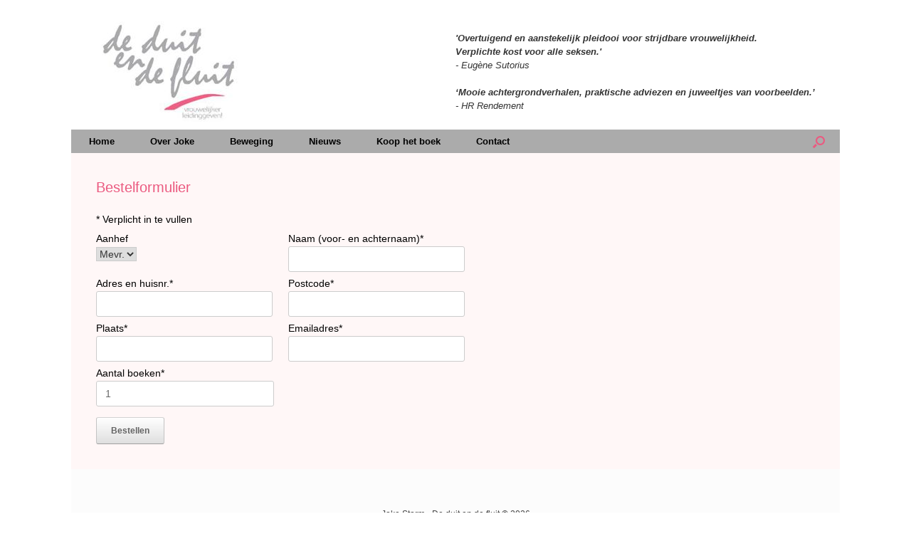

--- FILE ---
content_type: text/html; charset=UTF-8
request_url: http://jokestorm.nl/bestelformulier/
body_size: 9241
content:
<!DOCTYPE html>
<html lang="nl-NL">
<head>
	<meta charset="UTF-8" />
	<meta http-equiv="X-UA-Compatible" content="IE=10" />
	<link rel="profile" href="http://gmpg.org/xfn/11" />
	<link rel="pingback" href="http://jokestorm.nl/xmlrpc.php" />
	<meta name='robots' content='index, follow, max-image-preview:large, max-snippet:-1, max-video-preview:-1' />

	<!-- This site is optimized with the Yoast SEO plugin v20.6 - https://yoast.com/wordpress/plugins/seo/ -->
	<title>Bestelformulier - Joke Storm - De duit en de fluit</title>
	<link rel="canonical" href="http://jokestorm.nl/bestelformulier/" />
	<meta property="og:locale" content="nl_NL" />
	<meta property="og:type" content="article" />
	<meta property="og:title" content="Bestelformulier - Joke Storm - De duit en de fluit" />
	<meta property="og:url" content="http://jokestorm.nl/bestelformulier/" />
	<meta property="og:site_name" content="Joke Storm - De duit en de fluit" />
	<meta name="twitter:card" content="summary_large_image" />
	<script type="application/ld+json" class="yoast-schema-graph">{"@context":"https://schema.org","@graph":[{"@type":"WebPage","@id":"http://jokestorm.nl/bestelformulier/","url":"http://jokestorm.nl/bestelformulier/","name":"Bestelformulier - Joke Storm - De duit en de fluit","isPartOf":{"@id":"http://jokestorm.nl/#website"},"datePublished":"2017-02-12T09:29:51+00:00","dateModified":"2017-02-12T09:29:51+00:00","breadcrumb":{"@id":"http://jokestorm.nl/bestelformulier/#breadcrumb"},"inLanguage":"nl-NL","potentialAction":[{"@type":"ReadAction","target":["http://jokestorm.nl/bestelformulier/"]}]},{"@type":"BreadcrumbList","@id":"http://jokestorm.nl/bestelformulier/#breadcrumb","itemListElement":[{"@type":"ListItem","position":1,"name":"Home","item":"http://jokestorm.nl/"},{"@type":"ListItem","position":2,"name":"Bestelformulier"}]},{"@type":"WebSite","@id":"http://jokestorm.nl/#website","url":"http://jokestorm.nl/","name":"Joke Storm - De duit en de fluit","description":"","potentialAction":[{"@type":"SearchAction","target":{"@type":"EntryPoint","urlTemplate":"http://jokestorm.nl/?s={search_term_string}"},"query-input":"required name=search_term_string"}],"inLanguage":"nl-NL"}]}</script>
	<!-- / Yoast SEO plugin. -->


<link rel="alternate" type="application/rss+xml" title="Joke Storm - De duit en de fluit &raquo; feed" href="http://jokestorm.nl/feed/" />
<link rel="alternate" type="application/rss+xml" title="Joke Storm - De duit en de fluit &raquo; reactiesfeed" href="http://jokestorm.nl/comments/feed/" />
<script type="text/javascript">
window._wpemojiSettings = {"baseUrl":"https:\/\/s.w.org\/images\/core\/emoji\/14.0.0\/72x72\/","ext":".png","svgUrl":"https:\/\/s.w.org\/images\/core\/emoji\/14.0.0\/svg\/","svgExt":".svg","source":{"concatemoji":"http:\/\/jokestorm.nl\/wp-includes\/js\/wp-emoji-release.min.js?ver=6.2.8"}};
/*! This file is auto-generated */
!function(e,a,t){var n,r,o,i=a.createElement("canvas"),p=i.getContext&&i.getContext("2d");function s(e,t){p.clearRect(0,0,i.width,i.height),p.fillText(e,0,0);e=i.toDataURL();return p.clearRect(0,0,i.width,i.height),p.fillText(t,0,0),e===i.toDataURL()}function c(e){var t=a.createElement("script");t.src=e,t.defer=t.type="text/javascript",a.getElementsByTagName("head")[0].appendChild(t)}for(o=Array("flag","emoji"),t.supports={everything:!0,everythingExceptFlag:!0},r=0;r<o.length;r++)t.supports[o[r]]=function(e){if(p&&p.fillText)switch(p.textBaseline="top",p.font="600 32px Arial",e){case"flag":return s("\ud83c\udff3\ufe0f\u200d\u26a7\ufe0f","\ud83c\udff3\ufe0f\u200b\u26a7\ufe0f")?!1:!s("\ud83c\uddfa\ud83c\uddf3","\ud83c\uddfa\u200b\ud83c\uddf3")&&!s("\ud83c\udff4\udb40\udc67\udb40\udc62\udb40\udc65\udb40\udc6e\udb40\udc67\udb40\udc7f","\ud83c\udff4\u200b\udb40\udc67\u200b\udb40\udc62\u200b\udb40\udc65\u200b\udb40\udc6e\u200b\udb40\udc67\u200b\udb40\udc7f");case"emoji":return!s("\ud83e\udef1\ud83c\udffb\u200d\ud83e\udef2\ud83c\udfff","\ud83e\udef1\ud83c\udffb\u200b\ud83e\udef2\ud83c\udfff")}return!1}(o[r]),t.supports.everything=t.supports.everything&&t.supports[o[r]],"flag"!==o[r]&&(t.supports.everythingExceptFlag=t.supports.everythingExceptFlag&&t.supports[o[r]]);t.supports.everythingExceptFlag=t.supports.everythingExceptFlag&&!t.supports.flag,t.DOMReady=!1,t.readyCallback=function(){t.DOMReady=!0},t.supports.everything||(n=function(){t.readyCallback()},a.addEventListener?(a.addEventListener("DOMContentLoaded",n,!1),e.addEventListener("load",n,!1)):(e.attachEvent("onload",n),a.attachEvent("onreadystatechange",function(){"complete"===a.readyState&&t.readyCallback()})),(e=t.source||{}).concatemoji?c(e.concatemoji):e.wpemoji&&e.twemoji&&(c(e.twemoji),c(e.wpemoji)))}(window,document,window._wpemojiSettings);
</script>
<style type="text/css">
img.wp-smiley,
img.emoji {
	display: inline !important;
	border: none !important;
	box-shadow: none !important;
	height: 1em !important;
	width: 1em !important;
	margin: 0 0.07em !important;
	vertical-align: -0.1em !important;
	background: none !important;
	padding: 0 !important;
}
</style>
	<link rel='stylesheet' id='wp-block-library-css' href='http://jokestorm.nl/wp-includes/css/dist/block-library/style.min.css?ver=6.2.8' type='text/css' media='all' />
<link rel='stylesheet' id='classic-theme-styles-css' href='http://jokestorm.nl/wp-includes/css/classic-themes.min.css?ver=6.2.8' type='text/css' media='all' />
<style id='global-styles-inline-css' type='text/css'>
body{--wp--preset--color--black: #000000;--wp--preset--color--cyan-bluish-gray: #abb8c3;--wp--preset--color--white: #ffffff;--wp--preset--color--pale-pink: #f78da7;--wp--preset--color--vivid-red: #cf2e2e;--wp--preset--color--luminous-vivid-orange: #ff6900;--wp--preset--color--luminous-vivid-amber: #fcb900;--wp--preset--color--light-green-cyan: #7bdcb5;--wp--preset--color--vivid-green-cyan: #00d084;--wp--preset--color--pale-cyan-blue: #8ed1fc;--wp--preset--color--vivid-cyan-blue: #0693e3;--wp--preset--color--vivid-purple: #9b51e0;--wp--preset--gradient--vivid-cyan-blue-to-vivid-purple: linear-gradient(135deg,rgba(6,147,227,1) 0%,rgb(155,81,224) 100%);--wp--preset--gradient--light-green-cyan-to-vivid-green-cyan: linear-gradient(135deg,rgb(122,220,180) 0%,rgb(0,208,130) 100%);--wp--preset--gradient--luminous-vivid-amber-to-luminous-vivid-orange: linear-gradient(135deg,rgba(252,185,0,1) 0%,rgba(255,105,0,1) 100%);--wp--preset--gradient--luminous-vivid-orange-to-vivid-red: linear-gradient(135deg,rgba(255,105,0,1) 0%,rgb(207,46,46) 100%);--wp--preset--gradient--very-light-gray-to-cyan-bluish-gray: linear-gradient(135deg,rgb(238,238,238) 0%,rgb(169,184,195) 100%);--wp--preset--gradient--cool-to-warm-spectrum: linear-gradient(135deg,rgb(74,234,220) 0%,rgb(151,120,209) 20%,rgb(207,42,186) 40%,rgb(238,44,130) 60%,rgb(251,105,98) 80%,rgb(254,248,76) 100%);--wp--preset--gradient--blush-light-purple: linear-gradient(135deg,rgb(255,206,236) 0%,rgb(152,150,240) 100%);--wp--preset--gradient--blush-bordeaux: linear-gradient(135deg,rgb(254,205,165) 0%,rgb(254,45,45) 50%,rgb(107,0,62) 100%);--wp--preset--gradient--luminous-dusk: linear-gradient(135deg,rgb(255,203,112) 0%,rgb(199,81,192) 50%,rgb(65,88,208) 100%);--wp--preset--gradient--pale-ocean: linear-gradient(135deg,rgb(255,245,203) 0%,rgb(182,227,212) 50%,rgb(51,167,181) 100%);--wp--preset--gradient--electric-grass: linear-gradient(135deg,rgb(202,248,128) 0%,rgb(113,206,126) 100%);--wp--preset--gradient--midnight: linear-gradient(135deg,rgb(2,3,129) 0%,rgb(40,116,252) 100%);--wp--preset--duotone--dark-grayscale: url('#wp-duotone-dark-grayscale');--wp--preset--duotone--grayscale: url('#wp-duotone-grayscale');--wp--preset--duotone--purple-yellow: url('#wp-duotone-purple-yellow');--wp--preset--duotone--blue-red: url('#wp-duotone-blue-red');--wp--preset--duotone--midnight: url('#wp-duotone-midnight');--wp--preset--duotone--magenta-yellow: url('#wp-duotone-magenta-yellow');--wp--preset--duotone--purple-green: url('#wp-duotone-purple-green');--wp--preset--duotone--blue-orange: url('#wp-duotone-blue-orange');--wp--preset--font-size--small: 13px;--wp--preset--font-size--medium: 20px;--wp--preset--font-size--large: 36px;--wp--preset--font-size--x-large: 42px;--wp--preset--spacing--20: 0.44rem;--wp--preset--spacing--30: 0.67rem;--wp--preset--spacing--40: 1rem;--wp--preset--spacing--50: 1.5rem;--wp--preset--spacing--60: 2.25rem;--wp--preset--spacing--70: 3.38rem;--wp--preset--spacing--80: 5.06rem;--wp--preset--shadow--natural: 6px 6px 9px rgba(0, 0, 0, 0.2);--wp--preset--shadow--deep: 12px 12px 50px rgba(0, 0, 0, 0.4);--wp--preset--shadow--sharp: 6px 6px 0px rgba(0, 0, 0, 0.2);--wp--preset--shadow--outlined: 6px 6px 0px -3px rgba(255, 255, 255, 1), 6px 6px rgba(0, 0, 0, 1);--wp--preset--shadow--crisp: 6px 6px 0px rgba(0, 0, 0, 1);}:where(.is-layout-flex){gap: 0.5em;}body .is-layout-flow > .alignleft{float: left;margin-inline-start: 0;margin-inline-end: 2em;}body .is-layout-flow > .alignright{float: right;margin-inline-start: 2em;margin-inline-end: 0;}body .is-layout-flow > .aligncenter{margin-left: auto !important;margin-right: auto !important;}body .is-layout-constrained > .alignleft{float: left;margin-inline-start: 0;margin-inline-end: 2em;}body .is-layout-constrained > .alignright{float: right;margin-inline-start: 2em;margin-inline-end: 0;}body .is-layout-constrained > .aligncenter{margin-left: auto !important;margin-right: auto !important;}body .is-layout-constrained > :where(:not(.alignleft):not(.alignright):not(.alignfull)){max-width: var(--wp--style--global--content-size);margin-left: auto !important;margin-right: auto !important;}body .is-layout-constrained > .alignwide{max-width: var(--wp--style--global--wide-size);}body .is-layout-flex{display: flex;}body .is-layout-flex{flex-wrap: wrap;align-items: center;}body .is-layout-flex > *{margin: 0;}:where(.wp-block-columns.is-layout-flex){gap: 2em;}.has-black-color{color: var(--wp--preset--color--black) !important;}.has-cyan-bluish-gray-color{color: var(--wp--preset--color--cyan-bluish-gray) !important;}.has-white-color{color: var(--wp--preset--color--white) !important;}.has-pale-pink-color{color: var(--wp--preset--color--pale-pink) !important;}.has-vivid-red-color{color: var(--wp--preset--color--vivid-red) !important;}.has-luminous-vivid-orange-color{color: var(--wp--preset--color--luminous-vivid-orange) !important;}.has-luminous-vivid-amber-color{color: var(--wp--preset--color--luminous-vivid-amber) !important;}.has-light-green-cyan-color{color: var(--wp--preset--color--light-green-cyan) !important;}.has-vivid-green-cyan-color{color: var(--wp--preset--color--vivid-green-cyan) !important;}.has-pale-cyan-blue-color{color: var(--wp--preset--color--pale-cyan-blue) !important;}.has-vivid-cyan-blue-color{color: var(--wp--preset--color--vivid-cyan-blue) !important;}.has-vivid-purple-color{color: var(--wp--preset--color--vivid-purple) !important;}.has-black-background-color{background-color: var(--wp--preset--color--black) !important;}.has-cyan-bluish-gray-background-color{background-color: var(--wp--preset--color--cyan-bluish-gray) !important;}.has-white-background-color{background-color: var(--wp--preset--color--white) !important;}.has-pale-pink-background-color{background-color: var(--wp--preset--color--pale-pink) !important;}.has-vivid-red-background-color{background-color: var(--wp--preset--color--vivid-red) !important;}.has-luminous-vivid-orange-background-color{background-color: var(--wp--preset--color--luminous-vivid-orange) !important;}.has-luminous-vivid-amber-background-color{background-color: var(--wp--preset--color--luminous-vivid-amber) !important;}.has-light-green-cyan-background-color{background-color: var(--wp--preset--color--light-green-cyan) !important;}.has-vivid-green-cyan-background-color{background-color: var(--wp--preset--color--vivid-green-cyan) !important;}.has-pale-cyan-blue-background-color{background-color: var(--wp--preset--color--pale-cyan-blue) !important;}.has-vivid-cyan-blue-background-color{background-color: var(--wp--preset--color--vivid-cyan-blue) !important;}.has-vivid-purple-background-color{background-color: var(--wp--preset--color--vivid-purple) !important;}.has-black-border-color{border-color: var(--wp--preset--color--black) !important;}.has-cyan-bluish-gray-border-color{border-color: var(--wp--preset--color--cyan-bluish-gray) !important;}.has-white-border-color{border-color: var(--wp--preset--color--white) !important;}.has-pale-pink-border-color{border-color: var(--wp--preset--color--pale-pink) !important;}.has-vivid-red-border-color{border-color: var(--wp--preset--color--vivid-red) !important;}.has-luminous-vivid-orange-border-color{border-color: var(--wp--preset--color--luminous-vivid-orange) !important;}.has-luminous-vivid-amber-border-color{border-color: var(--wp--preset--color--luminous-vivid-amber) !important;}.has-light-green-cyan-border-color{border-color: var(--wp--preset--color--light-green-cyan) !important;}.has-vivid-green-cyan-border-color{border-color: var(--wp--preset--color--vivid-green-cyan) !important;}.has-pale-cyan-blue-border-color{border-color: var(--wp--preset--color--pale-cyan-blue) !important;}.has-vivid-cyan-blue-border-color{border-color: var(--wp--preset--color--vivid-cyan-blue) !important;}.has-vivid-purple-border-color{border-color: var(--wp--preset--color--vivid-purple) !important;}.has-vivid-cyan-blue-to-vivid-purple-gradient-background{background: var(--wp--preset--gradient--vivid-cyan-blue-to-vivid-purple) !important;}.has-light-green-cyan-to-vivid-green-cyan-gradient-background{background: var(--wp--preset--gradient--light-green-cyan-to-vivid-green-cyan) !important;}.has-luminous-vivid-amber-to-luminous-vivid-orange-gradient-background{background: var(--wp--preset--gradient--luminous-vivid-amber-to-luminous-vivid-orange) !important;}.has-luminous-vivid-orange-to-vivid-red-gradient-background{background: var(--wp--preset--gradient--luminous-vivid-orange-to-vivid-red) !important;}.has-very-light-gray-to-cyan-bluish-gray-gradient-background{background: var(--wp--preset--gradient--very-light-gray-to-cyan-bluish-gray) !important;}.has-cool-to-warm-spectrum-gradient-background{background: var(--wp--preset--gradient--cool-to-warm-spectrum) !important;}.has-blush-light-purple-gradient-background{background: var(--wp--preset--gradient--blush-light-purple) !important;}.has-blush-bordeaux-gradient-background{background: var(--wp--preset--gradient--blush-bordeaux) !important;}.has-luminous-dusk-gradient-background{background: var(--wp--preset--gradient--luminous-dusk) !important;}.has-pale-ocean-gradient-background{background: var(--wp--preset--gradient--pale-ocean) !important;}.has-electric-grass-gradient-background{background: var(--wp--preset--gradient--electric-grass) !important;}.has-midnight-gradient-background{background: var(--wp--preset--gradient--midnight) !important;}.has-small-font-size{font-size: var(--wp--preset--font-size--small) !important;}.has-medium-font-size{font-size: var(--wp--preset--font-size--medium) !important;}.has-large-font-size{font-size: var(--wp--preset--font-size--large) !important;}.has-x-large-font-size{font-size: var(--wp--preset--font-size--x-large) !important;}
.wp-block-navigation a:where(:not(.wp-element-button)){color: inherit;}
:where(.wp-block-columns.is-layout-flex){gap: 2em;}
.wp-block-pullquote{font-size: 1.5em;line-height: 1.6;}
</style>
<link rel='stylesheet' id='contact-form-7-css' href='http://jokestorm.nl/wp-content/plugins/contact-form-7/includes/css/styles.css?ver=5.7.6' type='text/css' media='all' />
<link rel='stylesheet' id='vantage-style-css' href='http://jokestorm.nl/wp-content/themes/vantage/style.css?ver=1.20.10' type='text/css' media='all' />
<link rel='stylesheet' id='font-awesome-css' href='http://jokestorm.nl/wp-content/themes/vantage/fontawesome/css/font-awesome.css?ver=4.6.2' type='text/css' media='all' />
<link rel='stylesheet' id='siteorigin-mobilenav-css' href='http://jokestorm.nl/wp-content/themes/vantage/inc/mobilenav/css/mobilenav.css?ver=1.20.10' type='text/css' media='all' />
<script type='text/javascript' src='http://jokestorm.nl/wp-includes/js/jquery/jquery.min.js?ver=3.6.4' id='jquery-core-js'></script>
<script type='text/javascript' src='http://jokestorm.nl/wp-includes/js/jquery/jquery-migrate.min.js?ver=3.4.0' id='jquery-migrate-js'></script>
<script type='text/javascript' src='http://jokestorm.nl/wp-content/themes/vantage/js/jquery.flexslider.min.js?ver=2.1' id='jquery-flexslider-js'></script>
<script type='text/javascript' src='http://jokestorm.nl/wp-content/themes/vantage/js/jquery.touchSwipe.min.js?ver=1.6.6' id='jquery-touchswipe-js'></script>
<script type='text/javascript' id='vantage-main-js-extra'>
/* <![CDATA[ */
var vantage = {"fitvids":"1"};
/* ]]> */
</script>
<script type='text/javascript' src='http://jokestorm.nl/wp-content/themes/vantage/js/jquery.theme-main.min.js?ver=1.20.10' id='vantage-main-js'></script>
<script type='text/javascript' src='http://jokestorm.nl/wp-content/themes/vantage/js/jquery.fitvids.min.js?ver=1.0' id='jquery-fitvids-js'></script>
<!--[if lt IE 9]>
<script type='text/javascript' src='http://jokestorm.nl/wp-content/themes/vantage/js/html5.min.js?ver=3.7.3' id='vantage-html5-js'></script>
<![endif]-->
<!--[if (gte IE 6)&(lte IE 8)]>
<script type='text/javascript' src='http://jokestorm.nl/wp-content/themes/vantage/js/selectivizr.min.js?ver=1.0.3b' id='vantage-selectivizr-js'></script>
<![endif]-->
<script type='text/javascript' id='siteorigin-mobilenav-js-extra'>
/* <![CDATA[ */
var mobileNav = {"search":{"url":"http:\/\/jokestorm.nl","placeholder":"Zoeken"},"text":{"navigate":"Menu","back":"Terug","close":"Sluiten"},"nextIconUrl":"http:\/\/jokestorm.nl\/wp-content\/themes\/vantage\/inc\/mobilenav\/images\/next.png","mobileMenuClose":"<i class=\"fa fa-times\"><\/i>"};
/* ]]> */
</script>
<script type='text/javascript' src='http://jokestorm.nl/wp-content/themes/vantage/inc/mobilenav/js/mobilenav.min.js?ver=1.20.10' id='siteorigin-mobilenav-js'></script>
<link rel="https://api.w.org/" href="http://jokestorm.nl/wp-json/" /><link rel="alternate" type="application/json" href="http://jokestorm.nl/wp-json/wp/v2/pages/136" /><link rel="EditURI" type="application/rsd+xml" title="RSD" href="http://jokestorm.nl/xmlrpc.php?rsd" />
<link rel="wlwmanifest" type="application/wlwmanifest+xml" href="http://jokestorm.nl/wp-includes/wlwmanifest.xml" />
<meta name="generator" content="WordPress 6.2.8" />
<link rel='shortlink' href='http://jokestorm.nl/?p=136' />
<link rel="alternate" type="application/json+oembed" href="http://jokestorm.nl/wp-json/oembed/1.0/embed?url=http%3A%2F%2Fjokestorm.nl%2Fbestelformulier%2F" />
<link rel="alternate" type="text/xml+oembed" href="http://jokestorm.nl/wp-json/oembed/1.0/embed?url=http%3A%2F%2Fjokestorm.nl%2Fbestelformulier%2F&#038;format=xml" />
<meta name="viewport" content="width=device-width, initial-scale=1" />			<style type="text/css">
				.so-mobilenav-mobile + * { display: none; }
				@media screen and (max-width: 480px) { .so-mobilenav-mobile + * { display: block; } .so-mobilenav-standard + * { display: none; } .site-navigation #search-icon { display: none; } .has-menu-search .main-navigation ul { margin-right: 0 !important; }
									}
			</style>
		<style type="text/css" id="custom-background-css">
body.custom-background { background-color: #ffffff; }
</style>
			<style type="text/css" media="screen">
			#footer-widgets .widget { width: 100%; }
			#masthead-widgets .widget { width: 100%; }
		</style>
		<style type="text/css" id="customizer-css">body,button,input,select,textarea { font-family: "Arial", Arial, Helvetica, sans-serif; font-weight: 400 } #masthead.site-header .hgroup .site-title, #masthead.site-header.masthead-logo-in-menu .logo > .site-title { font-family: "Arial", Arial, Helvetica, sans-serif; font-weight: 400 } #page-wrapper h1,#page-wrapper h2,#page-wrapper h3,#page-wrapper h4,#page-wrapper h5,#page-wrapper h6 { font-family: "Arial", Arial, Helvetica, sans-serif; font-weight: 400 } .main-navigation, .mobile-nav-frame, .mobile-nav-frame .title h3 { font-family: "Arial", Arial, Helvetica, sans-serif; font-weight: 400 } #masthead.site-header .hgroup .site-title, #masthead.masthead-logo-in-menu .logo > .site-title { font-size: 36px } #masthead .hgroup .support-text, #masthead .hgroup .site-description { color: #eb5a80 } #page-title, article.post .entry-header h1.entry-title, article.page .entry-header h1.entry-title, .woocommerce #page-wrapper .product h1.entry-title { color: #eb5a80 } .entry-content { font-size: 14px } .entry-content, .entry-summary, #comments .commentlist article .comment-meta a { color: #000000 } .entry-content h1, .entry-content h2, .entry-content h3, .entry-content h4, .entry-content h5, .entry-content h6, #comments .commentlist article .comment-author a, #comments .commentlist article .comment-author, #comments-title, #reply-title, #commentform label { color: #eb5a80 } #comments-title, #reply-title { border-bottom-color: #eb5a80 } .entry-content h1 { font-size: 26px } #masthead .hgroup { padding-top: 10px; padding-bottom: 10px } .entry-content a, .entry-content a:visited, article.post .author-box .box-content .author-posts a:hover, #secondary a, #secondary a:visited, #masthead .hgroup a, #masthead .hgroup a:visited, .comment-form .logged-in-as a, .comment-form .logged-in-as a:visited { color: #eb5a80 } .entry-content a:hover, .entry-content a:focus, .entry-content a:active, #secondary a:hover, #masthead .hgroup a:hover, #masthead .hgroup a:focus, #masthead .hgroup a:active, .comment-form .logged-in-as a:hover, .comment-form .logged-in-as a:focus, .comment-form .logged-in-as a:active { color: #000000 } .main-navigation, .site-header .shopping-cart-dropdown { background-color: #ababab } .main-navigation a, .site-header .shopping-cart-link [class^="fa fa-"], .site-header .shopping-cart-dropdown .widget .product_list_widget li.mini_cart_item, .site-header .shopping-cart-dropdown .widget .total { color: #000000 } .main-navigation ul ul { background-color: #ababab } .main-navigation ul ul a { color: #000000 } .main-navigation ul li:hover > a, .main-navigation ul li.focus > a, #search-icon #search-icon-icon:hover, #search-icon #search-icon-icon:focus, .site-header .shopping-cart-link .shopping-cart-count { background-color: #eb5a80 } .main-navigation ul li:hover > a, .main-navigation ul li:focus > a, .main-navigation ul li:hover > a [class^="fa fa-"] { color: #000000 } .main-navigation ul ul li:hover > a, .main-navigation ul ul li.focus > a { background-color: #eb5a80 } .main-navigation ul li.current-menu-item > a, .main-navigation ul li.current_page_item > a  { background-color: #eb5a80 } .main-navigation ul li.current-menu-item > a, .main-navigation ul li.current-menu-item > a [class^="fa fa-"], .main-navigation ul li.current-page-item > a, .main-navigation ul li.current-page-item > a [class^="fa fa-"] { color: #000000 } #search-icon #search-icon-icon { background-color: #ababab } #search-icon #search-icon-icon .vantage-icon-search { color: #eb5a80 } #search-icon #search-icon-icon:hover .vantage-icon-search, #search-icon #search-icon-icon:focus .vantage-icon-search { color: #000000 } #search-icon .searchform { background-color: #ededed } #search-icon .searchform input[name=s] { color: #000000 } .main-navigation ul li a { padding-top: 10px; padding-bottom: 10px } .main-navigation ul li a, #masthead.masthead-logo-in-menu .logo { padding-left: 25px; padding-right: 25px } a.button, button, html input[type="button"], input[type="reset"], input[type="submit"], .post-navigation a, #image-navigation a, article.post .more-link, article.page .more-link, .paging-navigation a, .woocommerce #page-wrapper .button, .woocommerce a.button, .woocommerce .checkout-button, .woocommerce input.button, #infinite-handle span button { text-shadow: none } a.button, button, html input[type="button"], input[type="reset"], input[type="submit"], .post-navigation a, #image-navigation a, article.post .more-link, article.page .more-link, .paging-navigation a, .woocommerce #page-wrapper .button, .woocommerce a.button, .woocommerce .checkout-button, .woocommerce input.button, .woocommerce #respond input#submit.alt, .woocommerce a.button.alt, .woocommerce button.button.alt, .woocommerce input.button.alt, #infinite-handle span { -webkit-box-shadow: none; -moz-box-shadow: none; box-shadow: none } #masthead { background-color: #ffffff } #main { background-color: #fff7f7 } #colophon, body.layout-full { background-color: #fcfcfc } #footer-widgets .widget { color: #000000 } #colophon .widget_nav_menu .menu-item a { border-color: #000000 } #footer-widgets .widget a, #footer-widgets .widget a:visited { color: #eb5a80 } #colophon #theme-attribution, #colophon #site-info { color: #444444 } #colophon #theme-attribution a, #colophon #site-info a { color: #eb5a80 } #scroll-to-top .vantage-icon-arrow-up { color: #000000 } #scroll-to-top { background: #eb5a80 } </style><link rel="icon" href="http://jokestorm.nl/wp-content/uploads/2016/09/cropped-lipstick-met-schaduw-favicon-32x32.png" sizes="32x32" />
<link rel="icon" href="http://jokestorm.nl/wp-content/uploads/2016/09/cropped-lipstick-met-schaduw-favicon-192x192.png" sizes="192x192" />
<link rel="apple-touch-icon" href="http://jokestorm.nl/wp-content/uploads/2016/09/cropped-lipstick-met-schaduw-favicon-180x180.png" />
<meta name="msapplication-TileImage" content="http://jokestorm.nl/wp-content/uploads/2016/09/cropped-lipstick-met-schaduw-favicon-270x270.png" />
</head>

<body class="page-template-default page page-id-136 custom-background responsive layout-boxed no-js has-sidebar has-menu-search page-layout-default mobilenav">
<svg xmlns="http://www.w3.org/2000/svg" viewBox="0 0 0 0" width="0" height="0" focusable="false" role="none" style="visibility: hidden; position: absolute; left: -9999px; overflow: hidden;" ><defs><filter id="wp-duotone-dark-grayscale"><feColorMatrix color-interpolation-filters="sRGB" type="matrix" values=" .299 .587 .114 0 0 .299 .587 .114 0 0 .299 .587 .114 0 0 .299 .587 .114 0 0 " /><feComponentTransfer color-interpolation-filters="sRGB" ><feFuncR type="table" tableValues="0 0.49803921568627" /><feFuncG type="table" tableValues="0 0.49803921568627" /><feFuncB type="table" tableValues="0 0.49803921568627" /><feFuncA type="table" tableValues="1 1" /></feComponentTransfer><feComposite in2="SourceGraphic" operator="in" /></filter></defs></svg><svg xmlns="http://www.w3.org/2000/svg" viewBox="0 0 0 0" width="0" height="0" focusable="false" role="none" style="visibility: hidden; position: absolute; left: -9999px; overflow: hidden;" ><defs><filter id="wp-duotone-grayscale"><feColorMatrix color-interpolation-filters="sRGB" type="matrix" values=" .299 .587 .114 0 0 .299 .587 .114 0 0 .299 .587 .114 0 0 .299 .587 .114 0 0 " /><feComponentTransfer color-interpolation-filters="sRGB" ><feFuncR type="table" tableValues="0 1" /><feFuncG type="table" tableValues="0 1" /><feFuncB type="table" tableValues="0 1" /><feFuncA type="table" tableValues="1 1" /></feComponentTransfer><feComposite in2="SourceGraphic" operator="in" /></filter></defs></svg><svg xmlns="http://www.w3.org/2000/svg" viewBox="0 0 0 0" width="0" height="0" focusable="false" role="none" style="visibility: hidden; position: absolute; left: -9999px; overflow: hidden;" ><defs><filter id="wp-duotone-purple-yellow"><feColorMatrix color-interpolation-filters="sRGB" type="matrix" values=" .299 .587 .114 0 0 .299 .587 .114 0 0 .299 .587 .114 0 0 .299 .587 .114 0 0 " /><feComponentTransfer color-interpolation-filters="sRGB" ><feFuncR type="table" tableValues="0.54901960784314 0.98823529411765" /><feFuncG type="table" tableValues="0 1" /><feFuncB type="table" tableValues="0.71764705882353 0.25490196078431" /><feFuncA type="table" tableValues="1 1" /></feComponentTransfer><feComposite in2="SourceGraphic" operator="in" /></filter></defs></svg><svg xmlns="http://www.w3.org/2000/svg" viewBox="0 0 0 0" width="0" height="0" focusable="false" role="none" style="visibility: hidden; position: absolute; left: -9999px; overflow: hidden;" ><defs><filter id="wp-duotone-blue-red"><feColorMatrix color-interpolation-filters="sRGB" type="matrix" values=" .299 .587 .114 0 0 .299 .587 .114 0 0 .299 .587 .114 0 0 .299 .587 .114 0 0 " /><feComponentTransfer color-interpolation-filters="sRGB" ><feFuncR type="table" tableValues="0 1" /><feFuncG type="table" tableValues="0 0.27843137254902" /><feFuncB type="table" tableValues="0.5921568627451 0.27843137254902" /><feFuncA type="table" tableValues="1 1" /></feComponentTransfer><feComposite in2="SourceGraphic" operator="in" /></filter></defs></svg><svg xmlns="http://www.w3.org/2000/svg" viewBox="0 0 0 0" width="0" height="0" focusable="false" role="none" style="visibility: hidden; position: absolute; left: -9999px; overflow: hidden;" ><defs><filter id="wp-duotone-midnight"><feColorMatrix color-interpolation-filters="sRGB" type="matrix" values=" .299 .587 .114 0 0 .299 .587 .114 0 0 .299 .587 .114 0 0 .299 .587 .114 0 0 " /><feComponentTransfer color-interpolation-filters="sRGB" ><feFuncR type="table" tableValues="0 0" /><feFuncG type="table" tableValues="0 0.64705882352941" /><feFuncB type="table" tableValues="0 1" /><feFuncA type="table" tableValues="1 1" /></feComponentTransfer><feComposite in2="SourceGraphic" operator="in" /></filter></defs></svg><svg xmlns="http://www.w3.org/2000/svg" viewBox="0 0 0 0" width="0" height="0" focusable="false" role="none" style="visibility: hidden; position: absolute; left: -9999px; overflow: hidden;" ><defs><filter id="wp-duotone-magenta-yellow"><feColorMatrix color-interpolation-filters="sRGB" type="matrix" values=" .299 .587 .114 0 0 .299 .587 .114 0 0 .299 .587 .114 0 0 .299 .587 .114 0 0 " /><feComponentTransfer color-interpolation-filters="sRGB" ><feFuncR type="table" tableValues="0.78039215686275 1" /><feFuncG type="table" tableValues="0 0.94901960784314" /><feFuncB type="table" tableValues="0.35294117647059 0.47058823529412" /><feFuncA type="table" tableValues="1 1" /></feComponentTransfer><feComposite in2="SourceGraphic" operator="in" /></filter></defs></svg><svg xmlns="http://www.w3.org/2000/svg" viewBox="0 0 0 0" width="0" height="0" focusable="false" role="none" style="visibility: hidden; position: absolute; left: -9999px; overflow: hidden;" ><defs><filter id="wp-duotone-purple-green"><feColorMatrix color-interpolation-filters="sRGB" type="matrix" values=" .299 .587 .114 0 0 .299 .587 .114 0 0 .299 .587 .114 0 0 .299 .587 .114 0 0 " /><feComponentTransfer color-interpolation-filters="sRGB" ><feFuncR type="table" tableValues="0.65098039215686 0.40392156862745" /><feFuncG type="table" tableValues="0 1" /><feFuncB type="table" tableValues="0.44705882352941 0.4" /><feFuncA type="table" tableValues="1 1" /></feComponentTransfer><feComposite in2="SourceGraphic" operator="in" /></filter></defs></svg><svg xmlns="http://www.w3.org/2000/svg" viewBox="0 0 0 0" width="0" height="0" focusable="false" role="none" style="visibility: hidden; position: absolute; left: -9999px; overflow: hidden;" ><defs><filter id="wp-duotone-blue-orange"><feColorMatrix color-interpolation-filters="sRGB" type="matrix" values=" .299 .587 .114 0 0 .299 .587 .114 0 0 .299 .587 .114 0 0 .299 .587 .114 0 0 " /><feComponentTransfer color-interpolation-filters="sRGB" ><feFuncR type="table" tableValues="0.098039215686275 1" /><feFuncG type="table" tableValues="0 0.66274509803922" /><feFuncB type="table" tableValues="0.84705882352941 0.41960784313725" /><feFuncA type="table" tableValues="1 1" /></feComponentTransfer><feComposite in2="SourceGraphic" operator="in" /></filter></defs></svg>

<div id="page-wrapper">

	<a class="skip-link screen-reader-text" href="#content">Spring naar inhoud</a>

	
	
		<header id="masthead" class="site-header" role="banner">

	<div class="hgroup full-container ">

		
			<div class="logo-wrapper">
				<a href="http://jokestorm.nl/" title="Joke Storm &#8211; De duit en de fluit" rel="home" class="logo">
					<img src="http://jokestorm.nl/wp-content/uploads/2017/02/joke-storm-de-duit-en-de-fluit-logo-2.jpg"  class="logo-height-constrain"  width="200"  height="142"  alt="Joke Storm - De duit en de fluit logo"  />				</a>
							</div>

			
				<div id="header-sidebar" class="no-logo-overlay">
					<aside id="sow-editor-3" class="widget widget_sow-editor"><div
			
			class="so-widget-sow-editor so-widget-sow-editor-base"
			
		>
<div class="siteorigin-widget-tinymce textwidget">
	<p style="text-align: left;"><strong><em>'Overtuigend en aanstekelijk pleidooi voor strijdbare vrouwelijkheid.<br />
Verplichte kost voor alle seksen.'</em></strong><br />
<em>- Eugène Sutorius</em></p>
<p style="text-align: left;"><strong><em>‘Mooie achtergrondverhalen, praktische adviezen en juweeltjes van voorbeelden.’</em></strong><br />
<em>- HR Rendement</em></p>
</div>
</div></aside>				</div>

			
		
	</div><!-- .hgroup.full-container -->

	
<nav class="site-navigation main-navigation primary use-sticky-menu">

	<div class="full-container">
				
					<div id="so-mobilenav-standard-1" data-id="1" class="so-mobilenav-standard"></div><div class="menu-hoofdmenu-container"><ul id="menu-hoofdmenu" class="menu"><li id="menu-item-23" class="menu-item menu-item-type-post_type menu-item-object-page menu-item-home menu-item-23"><a href="http://jokestorm.nl/">Home</a></li>
<li id="menu-item-28" class="menu-item menu-item-type-post_type menu-item-object-page menu-item-28"><a href="http://jokestorm.nl/over-joke-storm-bosch/">Over Joke</a></li>
<li id="menu-item-166" class="menu-item menu-item-type-post_type menu-item-object-page menu-item-166"><a href="http://jokestorm.nl/beweging/">Beweging</a></li>
<li id="menu-item-26" class="menu-item menu-item-type-post_type menu-item-object-page menu-item-26"><a href="http://jokestorm.nl/nieuws/">Nieuws</a></li>
<li id="menu-item-190" class="menu-item menu-item-type-post_type menu-item-object-page menu-item-has-children menu-item-190"><a href="http://jokestorm.nl/koop-het-boek/">Koop het boek</a>
<ul class="sub-menu">
	<li id="menu-item-173" class="menu-item menu-item-type-post_type menu-item-object-page menu-item-173"><a href="http://jokestorm.nl/bestel-gesigneerd-boek/">Bestel gesigneerd boek bij Joke</a></li>
	<li id="menu-item-176" class="menu-item menu-item-type-post_type menu-item-object-page menu-item-176"><a href="http://jokestorm.nl/boek-joke/">Boek Joke!</a></li>
	<li id="menu-item-179" class="menu-item menu-item-type-custom menu-item-object-custom menu-item-179"><a href="http://jokestorm.vrijeboeken.com/"><span class="icon"></span>Koop online bij Vrije Boeken</a></li>
</ul>
</li>
<li id="menu-item-172" class="menu-item menu-item-type-post_type menu-item-object-page menu-item-172"><a href="http://jokestorm.nl/contact/">Contact</a></li>
</ul></div><div id="so-mobilenav-mobile-1" data-id="1" class="so-mobilenav-mobile"></div><div class="menu-mobilenav-container"><ul id="mobile-nav-item-wrap-1" class="menu"><li><a href="#" class="mobilenav-main-link" data-id="1"><span class="mobile-nav-icon"></span><span class="mobilenav-main-link-text">Menu</span></a></li></ul></div>		
		
					<div id="search-icon">
				<div id="search-icon-icon" tabindex="0" aria-label="Open het zoeken"><div class="vantage-icon-search"></div></div>
				
<form method="get" class="searchform" action="http://jokestorm.nl/" role="search">
	<label for="search-form" class="screen-reader-text">Zoeken naar:</label>
	<input type="search" name="s" class="field" id="search-form" value="" placeholder="Zoeken"/>
</form>
			</div>
					</div>
</nav><!-- .site-navigation .main-navigation -->

</header><!-- #masthead .site-header -->

	
	
	
	
	<div id="main" class="site-main">
		<div class="full-container">
			
<div id="primary" class="content-area">
	<div id="content" class="site-content" role="main">

		
			
<article id="post-136" class="post-136 page type-page status-publish post">

	<div class="entry-main">

		
					<header class="entry-header">
													<h1 class="entry-title">Bestelformulier</h1>
							</header><!-- .entry-header -->
		
		<div class="entry-content">
			

<!-- Fast Secure Contact Form plugin 4.0.52 - begin - FastSecureContactForm.com -->
<div style="clear:both;"></div>

<div id="FSContact1" style="width:99%; max-width:555px;">
<form action="http://jokestorm.nl/bestelformulier/#FSContact1" id="fscf_form1" method="post">

<div id="fscf_required1">
  <span style="text-align:left;">*</span> <span style="text-align:left;">Verplicht in te vullen</span>
</div>


<div id="fscf_div_clear1_4" style="clear:both;">
  <div id="fscf_div_field1_4" style="clear:left; float:left; width:99%; max-width:250px; margin-right:10px;">
    <div  id="fscf_label1_4" style="text-align:left; padding-top:5px;">
      <label style="text-align:left;" for="fscf_field1_4">Aanhef</label>
    </div>
    <div style="text-align:left;">
      <select style="text-align:left;" id="fscf_field1_4" name="Aanhef[]">
        <option value="1">Mevr.</option>
        <option value="2">Dhr.</option>
      </select>
    </div>
  </div>
  <div id="fscf_div_follow1_0" style="float:left; padding-left:10px; width:99%; max-width:250px;">
    <div style="text-align:left; padding-top:5px;">
      <label style="text-align:left;" for="fscf_name1">Naam (voor- en achternaam)<span style="text-align:left;">*</span></label>
    </div>
    <div style="text-align:left;">
      <input style="text-align:left; margin:0; width:99%; max-width:250px;" type="text" id="fscf_name1" name="full_name" value=""  readonly="readonly" />
    </div>
  </div>
</div>

<div id="fscf_div_clear1_5" style="clear:both;">
  <div id="fscf_div_field1_5" style="clear:left; float:left; width:99%; max-width:250px; margin-right:10px;">
    <div  id="fscf_label1_5" style="text-align:left; padding-top:5px;">
      <label style="text-align:left;" for="fscf_field1_5">Adres en huisnr.<span style="text-align:left;">*</span></label>
    </div>
    <div style="text-align:left;">
      <input style="text-align:left; margin:0; width:99%; max-width:250px;" type="text" id="fscf_field1_5" name="Adres-en-huisnr" value=""  />
    </div>
  </div>
  <div id="fscf_div_follow1_6" style="float:left; padding-left:10px; width:99%; max-width:250px;">
    <div  id="fscf_label1_6" style="text-align:left; padding-top:5px;">
      <label style="text-align:left;" for="fscf_field1_6">Postcode<span style="text-align:left;">*</span></label>
    </div>
    <div style="text-align:left;">
      <input style="text-align:left; margin:0; width:99%; max-width:250px;" type="text" id="fscf_field1_6" name="Postcode" value=""  />
    </div>
  </div>
</div>

<div id="fscf_div_clear1_7" style="clear:both;">
  <div id="fscf_div_field1_7" style="clear:left; float:left; width:99%; max-width:250px; margin-right:10px;">
    <div  id="fscf_label1_7" style="text-align:left; padding-top:5px;">
      <label style="text-align:left;" for="fscf_field1_7">Plaats<span style="text-align:left;">*</span></label>
    </div>
    <div style="text-align:left;">
      <input style="text-align:left; margin:0; width:99%; max-width:250px;" type="text" id="fscf_field1_7" name="Plaats" value=""  />
    </div>
  </div>
  <div id="fscf_div_follow1_1" style="float:left; padding-left:10px; width:99%; max-width:250px;">
    <div style="text-align:left; padding-top:5px;">
      <label style="text-align:left;" for="fscf_email1">Emailadres<span style="text-align:left;">*</span></label>
    </div>
    <div style="text-align:left;">
      <input style="text-align:left; margin:0; width:99%; max-width:250px;" type="text" id="fscf_email1" name="email" value=""  readonly="readonly" />
    </div>
  </div>
</div>

<div id="fscf_div_clear1_8" style="clear:both;">
  <div id="fscf_div_field1_8" style="clear:left; float:left; width:99%; max-width:550px; margin-right:10px;">
    <div  id="fscf_label1_8" style="text-align:left; padding-top:5px;">
      <label style="text-align:left;" for="fscf_field1_8">Aantal boeken<span style="text-align:left;">*</span></label>
    </div>
    <div style="text-align:left;">
      <input style="text-align:left; margin:0; width:99%; max-width:250px;" type="text" id="fscf_field1_8" name="Aantal-boeken" value="1"  />
    </div>
  </div>
</div>
<div style="clear:both;"></div>

<div id="fscf_submit_div1" style="text-align:left; clear:both; padding-top:15px;">
		<input type="submit" id="fscf_submit1" style="cursor:pointer; margin:0;" value="Bestellen"  onclick="this.disabled=true; this.value='Wordt verstuurd...'; this.form.submit();" /> 
</div>

<input type="hidden" name="fscf_submitted" value="0" />
<input type="hidden" name="fs_postonce_1" value="aeb603a0a3a609dc33883902ec05507a,1769515614" />
<input type="hidden" name="si_contact_action" value="send" />
<input type="hidden" name="form_id" value="1" />
<input type="hidden" name="mailto_id" value="1" />

</form>
</div>
<div style="clear:both;"></div>

<!-- Fast Secure Contact Form plugin 4.0.52 - end - FastSecureContactForm.com -->

					</div><!-- .entry-content -->

		
	</div>

</article><!-- #post-136 -->

			
		
	</div><!-- #content .site-content -->
</div><!-- #primary .content-area -->


<div id="secondary" class="widget-area" role="complementary">
			</div><!-- #secondary .widget-area -->
					</div><!-- .full-container -->
	</div><!-- #main .site-main -->

	
	
	<footer id="colophon" class="site-footer" role="contentinfo">

			<div id="footer-widgets" class="full-container">
					</div><!-- #footer-widgets -->
	
			<div id="site-info">
			<span>Joke Storm - De duit en de fluit &copy; 2026</span>		</div><!-- #site-info -->
	
	<div id="theme-attribution">Een <a href="https://siteorigin.com">SiteOrigin</a> thema</div>
</footer><!-- #colophon .site-footer -->

	
</div><!-- #page-wrapper -->


		<a href="#" id="scroll-to-top" class="scroll-to-top" title="Scroll naar boven"><span class="vantage-icon-arrow-up"></span></a>
		<script type='text/javascript' src='http://jokestorm.nl/wp-content/plugins/contact-form-7/includes/swv/js/index.js?ver=5.7.6' id='swv-js'></script>
<script type='text/javascript' id='contact-form-7-js-extra'>
/* <![CDATA[ */
var wpcf7 = {"api":{"root":"http:\/\/jokestorm.nl\/wp-json\/","namespace":"contact-form-7\/v1"},"cached":"1"};
/* ]]> */
</script>
<script type='text/javascript' src='http://jokestorm.nl/wp-content/plugins/contact-form-7/includes/js/index.js?ver=5.7.6' id='contact-form-7-js'></script>
<script type='text/javascript' src='http://jokestorm.nl/wp-includes/js/jquery/ui/core.min.js?ver=1.13.2' id='jquery-ui-core-js'></script>
<script type='text/javascript' src='http://jokestorm.nl/wp-content/plugins/si-contact-form/includes/fscf-scripts.js?ver=179' id='fscf_scripts-js'></script>

</body>
</html>
